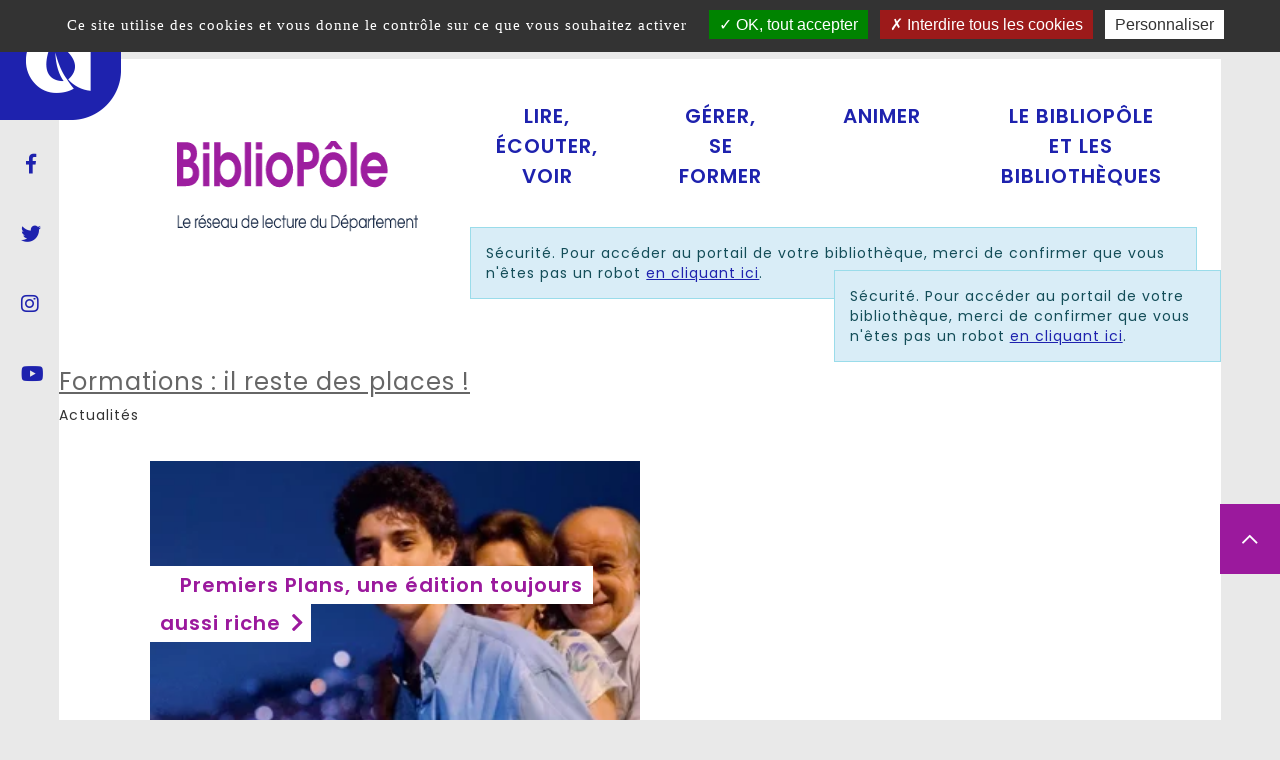

--- FILE ---
content_type: text/html; charset=utf-8
request_url: https://www.bibliopole.maine-et-loire.fr/
body_size: 13639
content:
<!DOCTYPE html>
<html xmlns="http://www.w3.org/1999/xhtml" xml:lang="fr" lang="fr" dir="ltr">	
	<head>
	<base href="https://www.bibliopole.maine-et-loire.fr/" />
	<meta http-equiv="content-type" content="text/html; charset=utf-8" />
	<meta name="viewport" content="width=device-width, initial-scale=1" />
	<meta name="description" content="Le catalogue en ligne de votre bibliothèque." />
	<title>Accueil - bdp49</title>
	<link href="/?format=feed&amp;type=rss" rel="alternate" type="application/rss+xml" title="RSS 2.0" />
	<link href="/?format=feed&amp;type=atom" rel="alternate" type="application/atom+xml" title="Atom 1.0" />
	<link href="/templates/c3rb_rgaa/favicon.ico" rel="shortcut icon" type="image/vnd.microsoft.icon" />
	<link href="/components/com_jcomments/tpl/default/style.css?v=3002" rel="stylesheet" type="text/css" />
	<link href="/media/plg_system_jcepro/site/css/content.min.css?86aa0286b6232c4a5b58f892ce080277" rel="stylesheet" type="text/css" />
	<link href="/media/com_opac/css/com_opac.min.css?2f69b8afa18ab8cc748c334a08735ccd" rel="stylesheet" type="text/css" />
	<link href="/templates/c3rb_rgaa/css/template.min.css" rel="stylesheet" type="text/css" />
	<link href="/components/com_c3rbevenement/asset/module/slideshow/css/main.css?2f69b8afa18ab8cc748c334a08735ccd" rel="stylesheet" type="text/css" />
	<link href="/media/mod_c3rbevenement_slideshow/css/mod_c3rbevenement_slideshow.css" rel="stylesheet" type="text/css" />
	<link href="/media/mod_c3rbevenement_slideshow/css/slick.css" rel="stylesheet" type="text/css" />
	<link href="/components/com_c3rbevenement/asset/vendors/slick-carousel/slick.css?2f69b8afa18ab8cc748c334a08735ccd" rel="stylesheet" type="text/css" />
	<script type="application/json" class="joomla-script-options new">{"csrf.token":"58dfbc85ea9bf1b7b3be10739b34da60","system.paths":{"root":"","base":""},"joomla.jtext":{"MOD_C3RBEVENEMENT_GOTOSLIDE_LABEL":"Passer \u00e0 la diapositive :"}}</script>
	<script src="/media/jui/js/jquery.min.js?2f69b8afa18ab8cc748c334a08735ccd" type="text/javascript"></script>
	<script src="/media/jui/js/jquery-noconflict.js?2f69b8afa18ab8cc748c334a08735ccd" type="text/javascript"></script>
	<script src="/media/jui/js/jquery-migrate.min.js?2f69b8afa18ab8cc748c334a08735ccd" type="text/javascript"></script>
	<script src="/media/system/js/caption.js?2f69b8afa18ab8cc748c334a08735ccd" type="text/javascript"></script>
	<script src="/media/com_opac/js/jquery1111/inview.min.js?2f69b8afa18ab8cc748c334a08735ccd" defer="defer" type="text/javascript"></script>
	<script src="/media/com_opac/js/jquery1111/systemopac.min.js?2f69b8afa18ab8cc748c334a08735ccd" defer="defer" type="text/javascript"></script>
	<script src="/templates/c3rb_rgaa/js/target.min.js" type="text/javascript"></script>
	<script src="/media/mod_c3rbevenement_slideshow/js/slick.min.js" type="text/javascript" defer="defer"></script>
	<script src="/media/mod_c3rbevenement_slideshow/js/mod_c3rbevenement_slideshow.min.js" type="text/javascript" defer="defer"></script>
	<script src="/media/system/js/core.js?2f69b8afa18ab8cc748c334a08735ccd" type="text/javascript"></script>
	<script src="/components/com_c3rbevenement/asset/vendors/slick-carousel/slick.min.js?2f69b8afa18ab8cc748c334a08735ccd" defer="defer" type="text/javascript"></script>
	<script src="/components/com_c3rbevenement/asset/module/slideshow/js/slick-c3rb.js?2f69b8afa18ab8cc748c334a08735ccd" defer="defer" type="text/javascript"></script>
	<script src="/media/plg_system_c3rbcookiesblocker/js/tarteaucitron.min.js?2f69b8afa18ab8cc748c334a08735ccd" type="text/javascript"></script>
	<script type="text/javascript">
jQuery(window).on('load',  function() {
				new JCaption('img.caption');
			});var uri_root = '/';var msgDisplayTime=5;jQuery(document).ready(function(){
 var Tooltip = jQuery.fn.tooltip.Constructor;
Tooltip.prototype.fixTitle = function (){
var $e = this.$element
if ($e.attr('title') || typeof $e.attr('data-original-title') != 'string') {
$e.attr('data-original-title', $e.attr('title') || '').attr('title', '');
$e.removeAttr('title');
}
}
	jQuery('.hasTooltip').tooltip({"html": true,"container": "body"});
});;
jQuery(document).ready(function($) {
    $('#c3rb-carousel-142').slickC3rb({params:{autoplay:false,infinite:false,speed:300,slideToShow:4,slideToScroll:4,dots:false,playpause:false,autoplaySpeed:3000,draggable:true,customPaging:function(slider, i) {return $('<button type=\"button\" role=\"tab\" tabindex=\"0\" aria-selected=\"true\" aria-controls=\"panelX\" data-toggle=\"tooltip\" data-placement=\"top\" title=\"\"></button>').text('diapositive '+(i + 1)+' sur X').attr('title', Joomla.JText._('MOD_C3RBEVENEMENT_GOTOSLIDE_LABEL') + ' ' + slider.$list.find('div > div.slick-slide').eq(i).find('span.title').text());}},elements:{arrows:{prev:"#c3rb-slideshow-142 .c3rbevenement-slideshow-arrows .slick-prev",next:"#c3rb-slideshow-142 .c3rbevenement-slideshow-arrows .slick-next"},pagination:"#c3rb-slideshow-142 .c3rbevenement-slideshow-pagination",buttons:{playpause:"#c3rb-slideshow-142 #c3rbe-playpause-142",play:"#c3rb-slideshow-142 .c3rbe-play",pause:"#c3rb-slideshow-142 .c3rbe-pause"},log:{current:"#c3rb-slideshow-142 .c3rbevenement-slideshow-slide-number",total:"#c3rb-slideshow-142 .c3rbevenement-slideshow-slide-total"}}});
});;

	</script>
	<script type="application/ld+json">
{"@context":"http://schema.org","@type":"WebSite","url": "https://www.bibliopole.maine-et-loire.fr/","potentialAction":{"@type":"SearchAction","target": "https://www.bibliopole.maine-et-loire.fr/recherche-rapide/rapide/{search_term_string}/0/0","query-input": "required name=search_term_string"}}
	</script>
<!-- Balise meta et autre de la config du site joomla -->

<link rel="apple-touch-icon" sizes="57x57" href="/templates/c3rb_rgaa/images/template/favicon/apple-touch-icon-57x57.png">
<link rel="apple-touch-icon" sizes="60x60" href="/templates/c3rb_rgaa/images/template/favicon/apple-touch-icon-60x60.png">
<link rel="apple-touch-icon" sizes="72x72" href="/templates/c3rb_rgaa/images/template/favicon/apple-touch-icon-72x72.png">
<link rel="apple-touch-icon" sizes="76x76" href="/templates/c3rb_rgaa/images/template/favicon/apple-touch-icon-76x76.png">
<link rel="apple-touch-icon" sizes="114x114" href="/templates/c3rb_rgaa/images/template/favicon/apple-touch-icon-114x114.png">
<link rel="apple-touch-icon" sizes="120x120" href="/templates/c3rb_rgaa/images/template/favicon/apple-touch-icon-120x120.png">
<link rel="apple-touch-icon" sizes="144x144" href="/templates/c3rb_rgaa/images/template/favicon/apple-touch-icon-144x144.png">
<link rel="apple-touch-icon" sizes="152x152" href="/templates/c3rb_rgaa/images/template/favicon/apple-touch-icon-152x152.png">
<link rel="apple-touch-icon" sizes="180x180" href="/templates/c3rb_rgaa/images/template/favicon/apple-touch-icon-180x180.png">
<link rel="icon" type="image/png" href="/templates/c3rb_rgaa/images/template/favicon/favicon-32x32.png" sizes="32x32">
<link rel="icon" type="image/png" href="/templates/c3rb_rgaa/images/template/favicon/favicon-194x194.png" sizes="194x194">
<link rel="icon" type="image/png" href="/templates/c3rb_rgaa/images/template/favicon/favicon-96x96.png" sizes="96x96">
<link rel="icon" type="image/png" href="/templates/c3rb_rgaa/images/template/favicon/android-chrome-192x192.png" sizes="192x192">
<link rel="icon" type="image/png" href="/templates/c3rb_rgaa/images/template/favicon/favicon-16x16.png" sizes="16x16">
<link rel="manifest" href="/templates/c3rb_rgaa/images/template/favicon/manifest.json">
<link rel="mask-icon" href="/templates/c3rb_rgaa/images/template/favicon/safari-pinned-tab.svg">
<link rel="shortcut icon" href="/templates/c3rb_rgaa/images/template/favicon/favicon.ico">
<meta name="msapplication-TileColor" content="#da532c">
<meta name="msapplication-TileImage" content="/templates/c3rb_rgaa/images/template/favicon/mstile-144x144.png">
<meta name="msapplication-config" content="/templates/c3rb_rgaa/images/template/favicon/browserconfig.xml">
<meta name="theme-color" content="#ffffff">
<link href="https://fonts.googleapis.com/css?family=Poppins:400,500,600,700|Roboto+Slab:400,700&display=swap" rel="stylesheet"> 

<!--[if ie]>
<meta content='IE=8' http-equiv='X-UA-Compatible'/>
<![endif]-->	


<script>
  (function(i,s,o,g,r,a,m){i['GoogleAnalyticsObject']=r;i[r]=i[r]||function(){
  (i[r].q=i[r].q||[]).push(arguments)},i[r].l=1*new Date();a=s.createElement(o),
  m=s.getElementsByTagName(o)[0];a.async=1;a.src=g;m.parentNode.insertBefore(a,m)
  })(window,document,'script','//www.google-analytics.com/analytics.js','ga');

  ga('create', 'UA-XXXXX-X', 'auto');
  ga('send', 'pageview');

</script>
<!-- Universal Google Analytics Plugin by PB Web Development -->


</head>

			<!-- Condition avec variable -->
	<!-- Modele01  -->
					<!-- Defaut customisable-->
				<body  class=" accueil" >
			
			<div class="container-fluid tmpmodhn packc3rb firstcontainer  accueil">
				<!-- lien evitement -->
	<nav role="navigation" aria-label="Accès direct">
	<ul class="list	list-unstyled nopadding nomarge">
		<li>
		<a id="evitlnk_menu" class="sr-only sr-only-focusable evit-lnk" href="#Mod1">Accéder au menu principal</a>
	</li>
			<li>
		<a id="evitlnk_ct" class="sr-only sr-only-focusable evit-lnk" href="#content-lnk">Accéder au contenu</a>
	</li>
			<li>
		<a id="evitlnk_search" class="sr-only sr-only-focusable evit-lnk" href="#Mod141">Accéder à la recherche</a>
	</li>
		
		<li>
			<a id="evitlnk_login" class="sr-only sr-only-focusable evit-lnk" href="#Mod144">Accéder à la connexion</a>
		

	</li>
		

	</ul>
	</nav>
<!-- Fin lien evitement -->
<div class="row">
	<div class="tmpl-header">
		<header role="banner">
							<div class="sr-only">
						<!-- Le H1 est branché sur le titre de la page, il est possible d'avoir ou non le titre du site + le titre de la page dans l'administration : ->Systeme -> configuration -> Nom du site dans les titres   -->
				<h1>
									Accueil - bdp49								</h1>
				</div><!-- fin col-xs-12 col-sm-12 col-md-12 col-lg-12 /OU/ sr-only -->
			<!-- position 1 -->
							<div class="col-xs-12 col-sm-12 col-md-12 col-lg-12">
					<div class="row">
						<div class="pos-1">
										<div class="col-xs-12 col-sm-2 col-md-2 col-lg-2 ">
		
	<div id="Mod138" class="moduletable  logo-anjou">

						<aside role="note">
		
		
		
		
					<h2 class='sr-only'>				<span id="label138">Logo Anjou</span>
					</h2>		
	
						<div class="modcontent">
				

<div class="custom logo-anjou"  >
	<p><a href="/index.php" target="_self" id="top"><img src="/images/imagesmedia/logo-anjou-v2.png" alt="logo anjou" style="margin-top: 4px; margin-right: 5px; margin-bottom: 5px; float: left;" /><span class="sr-only">Logo anjou</span></a></p>
<!--<p><a href="/index.php" target="_self" id="top"><img src="/images/imagesmedia/logo-anjou.png" alt="logo anjou" style="margin-top: 5px; margin-right: 5px; margin-bottom: 5px; float: left;" /><span class="sr-only">Logo anjou</span></a></p>--></div>
				<div class="clearfix"></div>
			</div>

						</aside>
		
		
		
			</div>
					</div>
					<div class="col-xs-12 col-sm-3 col-md-3 col-lg-3 ">
		
	<div id="Mod139" class="moduletable  nossitesweb">

						<aside role="note">
		
		
		
		
					<h2 class='sr-only'>				<span id="label139">Nos sites et services</span>
					</h2>		
	
						<div class="modcontent">
				

<div class="custom nossitesweb"  >
	<p><button type="button" class="" data-toggle="modal" data-target="#nossiteweb"> <i class="far fa-globe"></i>Nos sites et services </button></p>
<!-- Modal -->
<div id="nossiteweb" class="modal fade" tabindex="-1" role="dialog" aria-labelledby="nossitewebLabel" aria-hidden="true">
<div class="modal-dialog" role="document">
<div class="modal-content">
<div class="modal-header">
<h3 id="nossitewebLabel" class="modal-title">Nos sites et services</h3>
<div><a href="//maine-et-loire.fr" target="_blank" rel="noreferrer" title="Site du Département de Maine-et-Loire (49)">maine-et-loire.fr</a></div>
<button type="button" class="close" data-dismiss="modal" aria-label="Close"> <span aria-hidden="true">×</span> </button></div>
<div class="modal-body">
<ul class="wrap-nav">
<li>Attractivité
<ul>
<li>&nbsp;<a href="https://www.anjou-tourisme.com/fr">Anjou tourisme</a></li>
<li><a href="https://www.bienvenue-anjou.fr/">Bienvenue Anjou</a></li>
<li><a href="https://www.marque-anjou.fr/">Marque Anjou</a></li>
<li><a href="https://www.produitenanjou.fr/">Produit en Anjou</a></li>
<li><a href="https://traildelanjou.fr/">Trail de l’Anjou</a></li>
</ul>
</li>
<li>Culture
<ul>
<li><a href="https://www.archives49.fr" target="_blank" rel="noopener noreferrer" title="Site Internet Archives départementales - Nouvelle fenêtre">Archives départementales</a></li>
<li><a href="https://www.collegiale-saint-martin.fr/" target="_blank" rel="noopener noreferrer" title="Site Internet Collégiale Saint-Martin - Nouvelle fenêtre">Collégiale Saint-Martin</a></li>
<li><a href="https://bibliopole.maine-et-loire.fr/" target="_blank" rel="noopener noreferrer" title="Site Internet Bibliopôle - Nouvelle fenêtre">Bibliopôle</a></li>
<li><a href="https://chateau-plessis-mace.fr/">Château du Plessis-Macé</a></li>
<li><a href="https://www.chateau-montsoreau.com/">Château de Montsoreau</a></li>
</ul>
</li>
<li>Déplacements
<ul>
<li><a href="https://www.inforoutes49.fr/" target="_blank" rel="noopener noreferrer" title="Site Internet Inforoutes49 - Nouvelle fenêtre">Inforoutes49</a></li>
</ul>
</li>
<li>Emploi
<ul>
<li><a href="https://jobanjou.maine-et-loire.fr" target="_blank" rel="noopener noreferrer" title="Site Internet Jobanjou - Nouvelle fenêtre">Jobanjou</a></li>
</ul>
</li>
<li>Enfance famille
<ul>
<li><a href="https://www.assistantsmaternels49.fr/" target="_blank" rel="noopener noreferrer" title="Site Internet Assistants maternels - Nouvelle fenêtre">Assistants maternels</a></li>
</ul>
</li>
<li>Environnement
<ul>
<li><a href="https://nature.maine-et-loire.fr/">Espaces naturels sensibles</a></li>
<li><a href="https://www.inovalys.fr/">Inovalys</a></li>
<li><a href="https://www.isle-briand.fr/">Parc départemental de l’Isle-Briand</a></li>
<li><a href="https://eau.maine-et-loire.fr/">Observatoire de l'eau</a></li>
</ul>
</li>
<li>Handicap et personnes âgées
<ul>
<li><a href="https://www.aidants49.fr/">Aidants 49</a></li>
<li><a href="https://www.mda.maine-et-loire.fr/" target="_blank" rel="noopener noreferrer" title="Site Internet Maison de l'autonomie - Nouvelle fenêtre">Maison de l'autonomie</a></li>
</ul>
</li>
<li>Logement
<ul>
<li><a href="https://www.adil49.org/">ADIL 49</a></li>
<li><a href="https://www.caue49.com/">CAUE</a></li>
<li><a href="https://www.meldomys.fr/">Meldomys</a></li>
</ul>
</li>
<li>Marchés publics
<ul>
<li><a href="https://www.anjoumarchespublics.fr/" target="_blank" rel="noopener noreferrer" title="Site Internet Anjou marchés publics - Nouvelle fenêtre">Anjou marchés publics</a></li>
</ul>
</li>
<li>Territoire
<ul>
<li><a href="https://www.anjouloireterritoire.fr/">Alter</a></li>
<li><a href="https://www.anjou-numerique.fr/">Anjou numérique</a></li>
<li><a href="https://www.eau-anjou.fr/" target="_blank" rel="noopener noreferrer" title="Site Internet Observatoire de l'eau - Nouvelle fenêtre">Observatoire de l'eau</a></li>
<li><a href="https://data.maine-et-loire.fr/">Open Data</a></li>
<li><a href="https://www.sdis49.fr/">SDIS 49</a></li>
</ul>
</li>
</ul>
</div>
</div>
</div>
</div></div>
				<div class="clearfix"></div>
			</div>

						</aside>
		
		
		
			</div>
					</div>
					<div class="col-xs-12 col-sm-4 col-md-4 col-lg-4 ">
		
	<div id="Mod404" class="moduletable  btn-accessibilite">

						<aside role="note">
		
		
		
		
					<h2 class='sr-only'>				<span id="label404">Accessibilité</span>
					</h2>		
	
						<div class="modcontent">
				

<div class="custom btn-accessibilite"  >
	<p><a href="/accessibilite?itemId=156" target="_self"><i class="fas fa-universal-access"></i></a></p>
<!-- <p><a href="/accessibilite?itemId=156" target="_self"><i class="fas fa-wheelchair"></i></a></p> --></div>
				<div class="clearfix"></div>
			</div>

						</aside>
		
		
		
			</div>
					</div>
					<div class="col-xs-12 col-sm-1 col-md-1 col-lg-1 ">
		
	<div id="Mod403" class="moduletable  reseaux-sociaux visible-lg-block">

				
				
		
		
					<h2 class='sr-only'>				<span id="label403">Réseaux sociaux</span>
					</h2>		
	
						<div class="modcontent">
				<div class="navbar navbar-default noburger" id="menu-lnk403">
	<div class="row-fluid ">
		<!-- Collect the nav links, forms, and other content for toggling -->
		<div class="menuhoryzontal" id="collapse403">
			<ul class="nav navbar-nav menu" role="menubar">
				<li class="item-1501" role="menuitem"><a  href="https://www.facebook.com/Departement49/" target="_blank" title=" Page Facebook du Département de Maine-et-Loire (nouvelle fenêtre)">Facebook<div class="bloc-note"></div></a></li><li class="item-1502" role="menuitem"><a  href="https://twitter.com/maine_et_loire" target="_blank" title=" Compte Twitter du Département de Maine-et-Loire (nouvelle fenêtre)">Twitter<div class="bloc-note"></div></a></li><li class="item-1504" role="menuitem"><a  href="https://www.instagram.com/maine_et_loire/" target="_blank" title=" Compte Instagram du Département de Maine-et-Loire (nouvelle fenêtre)">Instagram<div class="bloc-note"></div></a></li><li class="item-1503" role="menuitem"><a  href="https://www.youtube.com/channel/UCbwP1_VTPU2N6ztytUV76qg" target="_blank" title=" Chaîne Youtube du Département de Maine-et-Loire (nouvelle fenêtre)">Youtube<div class="bloc-note"></div></a></li></ul>
</div>
</div>
<div class="clearfix"></div>
</div>				<div class="clearfix"></div>
			</div>

				
				
		
			</div>
					</div>
		
						</div>
					</div>
				</div>
						<!-- fin position 1 -->
			<!-- position 2 -->
							<div class="col-xs-12 col-sm-12 col-md-12 col-lg-12">
					<div class="row">
						<div class="pos-2">
										<div class="col-xs-12 col-sm-4 col-md-4 col-lg-4 ">
		
	<div id="Mod140" class="moduletable  logo-bibliopole">

						<aside role="note">
		
		
		
		
					<h2 class='sr-only'>				<span id="label140">Logo BiblioPôle</span>
					</h2>		
	
						<div class="modcontent">
				

<div class="custom logo-bibliopole"  >
	<p><a href="/index.php" target="_self"> <img src="/images/imagesmedia/logo-bibliopole-v2.png" alt="logo bibliopole" width="320" height="129" style="margin-top: 5px; margin-right: 5px; margin-bottom: 5px; float: left;" /> <span class="sr-only">Bibliopôle, le réseau de lecture du Maine-et-Loire</span> </a></p>
<!--<p><a href="/index.php" target="_self"> <img src="/images/imagesmedia/logo-bibliopole.png" alt="logo bibliopole" style="margin-top: 5px; margin-right: 5px; margin-bottom: 5px; float: left;" /> <span class="sr-only">Bibliopôle, le réseau de lecture du Maine-et-Loire</span> </a></p>--></div>
				<div class="clearfix"></div>
			</div>

						</aside>
		
		
		
			</div>
					</div>
					<div class="col-xs-12 col-sm-8 col-md-8 col-lg-8 ">
		
	<div id="Mod1" class="moduletable _menu">

				
				
		
		
					<h2 class='sr-only'>				<span id="label1">Menu principal</span>
					</h2>		
	
						<div class="modcontent">
				<div class="navbar navbar-default " id="menu-lnk1">
  <div class="row-fluid ">
    
    <div class="navbar-header">
      <button type="button" class="navbar-toggle collapsed" data-toggle="collapse" data-target="#collapse1">
        <span class="sr-only">Ouvrir la navigation</span>
        <span class="icon-bar"></span>
        <span class="icon-bar"></span>
        <span class="icon-bar"></span>
      </button>
    </div>

    <!-- Collect the nav links, forms, and other content for toggling -->
    <div class="collapse navbar-collapse menuhoryzontal" id="collapse1">
	<nav aria-label="Menu principal" role="navigation">
	<ul class="nav navbar-nav menu">
		<li class="item-1287 deeper parent">	


<a class="dropdown-toggle" data-toggle="dropdown" href="#" role="button" aria-haspopup="true" aria-expanded="false">
	<span class="separator " >
		Lire, écouter, voir	</span>
</a>
<ul class="nav-child dropdown-menu multi-level" role="menu"><li class="item-1292"><a  href="/lire-ecouter-voir/emprunter-des-documents" >Emprunter des documents</a></li><li class="item-3695"><a  href="/lire-ecouter-voir/lire-autrement" >Lire Autrement</a></li><li class="item-1293"><a  href="/lire-ecouter-voir/ressources-numeriques" >Ressources numériques</a></li><li class="item-1300"><a  href="/lire-ecouter-voir/les-selections-du-bibliopole" >Les sélections du BiblioPôle </a></li></ul></li><li class="item-1288 deeper parent">	


<a class="dropdown-toggle" data-toggle="dropdown" href="#" role="button" aria-haspopup="true" aria-expanded="false">
	<span class="separator " >
		Gérer, se former	</span>
</a>
<ul class="nav-child dropdown-menu multi-level" role="menu"><li class="item-1630"><a  href="/gerer-se-former/liste-des-formations" >Formation</a></li><li class="item-1309"><a  href="/gerer-se-former/veille-metier" >Veille métier</a></li><li class="item-1381"><a  href="/gerer-se-former/calendrier-des-dessertes" >Calendrier des dessertes</a></li><li class="item-1379"><a  href="/gerer-se-former/ingenierie-et-conseils" >Ingénierie et conseils </a></li><li class="item-1308"><a  href="/gerer-se-former/tutoriel-mooc-s" >Tutoriel, MOOC's</a></li></ul></li><li class="item-1386 deeper parent">	


<a class="dropdown-toggle" data-toggle="dropdown" href="#" role="button" aria-haspopup="true" aria-expanded="false">
	<span class="separator " >
		Animer	</span>
</a>
<ul class="nav-child dropdown-menu multi-level" role="menu"><li class="item-1317"><a  href="/sommaire-animer/l-action-culturelle" >L'action culturelle</a></li><li class="item-1889"><a  href="/sommaire-animer/les-outils-d-animation" >Les outils d'animation</a></li><li class="item-3127"><a  href="/sommaire-animer/jeune-pousse" >Jeune pousse</a></li></ul></li><li class="item-1290 deeper parent">	


<a class="dropdown-toggle" data-toggle="dropdown" href="#" role="button" aria-haspopup="true" aria-expanded="false">
	<span class="separator " >
		Le BiblioPôle et les bibliothèques	</span>
</a>
<ul class="nav-child dropdown-menu multi-level" role="menu"><li class="item-1679"><a  href="/le-bibliopole-et-les-bibliotheques/les-bibliotheques" >Les bibliothèques</a></li><li class="item-1319"><a  href="/le-bibliopole-et-les-bibliotheques/nos-missions" >Nos missions</a></li><li class="item-2598"><a  href="/le-bibliopole-et-les-bibliotheques/nos-partenaires" >Nos partenaires</a></li><li class="item-1369"><a  href="/le-bibliopole-et-les-bibliotheques/l-equipe-contact" >Nous contacter</a></li><li class="item-2082"><a  href="/le-bibliopole-et-les-bibliotheques/appels-a-projets" >Appels à projets</a></li><li class="item-1370"><a  href="/le-bibliopole-et-les-bibliotheques/bourse-a-l-emploi" >Bourse à l'emploi</a></li></ul></li>	</ul>
	</nav>
		</div>
	</div>
	<div class="clearfix"></div>
</div>				<div class="clearfix"></div>
			</div>

				
				
		
			</div>
					</div>
					<div class="col-xs-12 col-sm-8 col-md-8 col-lg-8 ">
		
	<div id="Mod141" class="moduletable ">

						<aside role="complementary">
		
		
		
		
					<h2 class='sr-only'>				<span id="label141">Recherche</span>
					</h2>		
	
						<div class="modcontent">
				<div class="alert alert-info">Sécurité. Pour accéder au portail de votre bibliothèque, merci de confirmer que vous n'êtes pas un robot <a href="javascript:void(0)" class="hasTooltip" title="Afficher la fonctionnalité de recherche" data-robot="unlock" data-token="58dfbc85ea9bf1b7b3be10739b34da60">en cliquant ici</a>.</div>				<div class="clearfix"></div>
			</div>

						</aside>
		
		
		
			</div>
					</div>
		
						</div>
					</div>
				</div>
						<!-- fin position 2 -->
			<!-- position 3 -->
							<div class="col-xs-12 col-sm-12 col-md-12 col-lg-12">
					<div class="row">
						<div class="pos-3">
										<div class="col-xs-12 col-sm-12 col-md-12 col-lg-12 ">
		
	<div id="Mod142" class="moduletable  diaporama ">

						<aside role="complementary">
		
		
		
		
					<h2 class='sr-only'>				<span id="label142">Diaporama</span>
					</h2>		
	
						<div class="modcontent">
				<div class="c3rbevenement_slideshow-module-wrap diaporama ">
    <div id="c3rb-slideshow-142" class="c3rbevenement_slideshow-module-wrap-inner"
         data-autoplay="">
					
<h3 id="c3rbevenement-slideshow-log" class="sr-only">
	Diaporama - Diapositive	<span class="c3rbevenement-slideshow-slide-number">-</span>
	sur	<span class="c3rbevenement-slideshow-slide-total">-</span>
</h3>

            <div id="c3rb-carousel-142" class="slider slick-slider" role="region" aria-label="...">
				
                    <div class="slide slide-article "
                         data-title="Formations : il reste des places !"
                         	                    >
						

	    <a href="/actualites/actualites/2271-formation-il-reste-des-places" class="">
    
		<span class="title hide">Formations : il reste des places !</span>

            
            
			
		    <img src="/cache/c3rbevenement/thumbs/cache/e56327aa5c34347e6e0361549ebe69a0.jpg" alt="">
            
	        
        </a>
    

						                            <div class="informations">
								                                    <h3 class="title">
										<a
                                                href="/actualites/actualites/2271-formation-il-reste-des-places">		                                    Formations : il reste des places !											</a>                                    </h3>
								
                                                                    <div class="categorie">
                                        Actualités                                    </div>
                                
								
	                            
								
	                            
	                            
	                            
								
								
	                            
                            </div>
						                    </div>
				            </div>
					    </div>
	</div>
				<div class="clearfix"></div>
			</div>

						</aside>
		
		
		
			</div>
					</div>
					<div class="col-xs-12 col-sm-4 col-md-4 col-lg-4 ">
		
	<div id="Mod144" class="moduletable  identification">

						<aside role="complementary">
		
		
		
		
					<h2 class='sr-only'>				<span id="label144">Identification</span>
					</h2>		
	
						<div class="modcontent">
				<div class="alert alert-info">Sécurité. Pour accéder au portail de votre bibliothèque, merci de confirmer que vous n'êtes pas un robot <a href="javascript:void(0)" class="hasTooltip" title="Afficher la fonctionnalité de connexion" data-robot="unlock" data-token="58dfbc85ea9bf1b7b3be10739b34da60">en cliquant ici</a>.</div>				<div class="clearfix"></div>
			</div>

						</aside>
		
		
		
			</div>
					</div>
		
						</div>
					</div>
				</div>
						<!-- fin position 3 -->
			<div class="clearfix"></div>
		</header>
	</div>
</div><!-- Fin row -->

<div class="row"><!-- Start row -->
	<div class="tmpl-top">	
			<!-- position-4 -->
							<div class="col-xs-12 col-sm-12 col-md-12 col-lg-12">
					<div class="row">
						<div class="pos-4">
										<div class="col-xs-12 col-sm-12 col-md-12 col-lg-12 ">
		
	<div id="Mod145" class="moduletable  carrouselactus">

						<aside role="complementary">
		
		
		
		
					<h2 class='sr-only'>				<span id="label145">Actualités</span>
					</h2>		
	
						<div class="modcontent">
				
<div id="c3rbevenement_slideshow_145" class="c3rbevenement-carrousel  carrouselactus">

		<div class="loader text-center">
		<span class="fa fa-spinner fa-2x fa-spin"></span>
	</div>

    <div class="c3rbevenement-slideshow-inner" data-params="[base64]">
				<div>
			<div class="item-carousel-even">
				<div class="vignette-carousel-even">
					<div class="vignette-img-carousel-even">
						<a href="/actualites/actualites/2280-premiers-plans-une-edition-riche">						<img src="/images/Actualites/Actus/premiers_plans26_une.jpg" class="hasTooltip" alt="" />
						<span class="sr-only">Premiers Plans, une édition toujours aussi riche</span></a>					</div>
				</div>
				
                
				<div class="titre-item-carousel">
					<h3><a href="/actualites/actualites/2280-premiers-plans-une-edition-riche">Premiers Plans, une édition toujours aussi riche</a></h3>
				</div>
																			</div>
		</div>
				<div>
			<div class="item-carousel-even">
				<div class="vignette-carousel-even">
					<div class="vignette-img-carousel-even">
						<a href="/actualites/actualites/2276-exposition-mes-parents-les-ecrans-et-moi">						<img src="/images/Parents_ecrans_moi_une.png" class="hasTooltip" alt="" />
						<span class="sr-only">Exposition : Mes parents, les écrans et moi</span></a>					</div>
				</div>
				
                
				<div class="titre-item-carousel">
					<h3><a href="/actualites/actualites/2276-exposition-mes-parents-les-ecrans-et-moi">Exposition : Mes parents, les écrans et moi</a></h3>
				</div>
																			</div>
		</div>
				<div>
			<div class="item-carousel-even">
				<div class="vignette-carousel-even">
					<div class="vignette-img-carousel-even">
						<a href="/actualites/actualites/2277-le-bibliopole-se-dote-d-un-schema">						<img src="/images/Actualites/Actus/Schema_bibliopole_une.jpg" class="hasTooltip" alt="" />
						<span class="sr-only">Le BiblioPôle se dote d’un schéma de développement de la lecture publique</span></a>					</div>
				</div>
				
                
				<div class="titre-item-carousel">
					<h3><a href="/actualites/actualites/2277-le-bibliopole-se-dote-d-un-schema">Le BiblioPôle se dote d’un schéma de...</a></h3>
				</div>
																			</div>
		</div>
				<div>
			<div class="item-carousel-even">
				<div class="vignette-carousel-even">
					<div class="vignette-img-carousel-even">
						<a href="/actualites/actualites/2271-formation-il-reste-des-places">						<img src="/images/Catalogue_formation24_une.jpg" class="hasTooltip" alt="" />
						<span class="sr-only">Formations : il reste des places !</span></a>					</div>
				</div>
				
                
				<div class="titre-item-carousel">
					<h3><a href="/actualites/actualites/2271-formation-il-reste-des-places">Formations : il reste des places !</a></h3>
				</div>
																			</div>
		</div>
			</div>
			<div class="lien-voirtout">
        <p>
            <a class="hasTooltip " aria-hidden="false" role="button" href="/actualites/actualites" data-original-title="Toutes les actualités">
                Toutes les actualités            </a>
        </p>
	</div>
	</div>
				<div class="clearfix"></div>
			</div>

						</aside>
		
		
		
			</div>
					</div>
					<div class="col-xs-12 col-sm-12 col-md-12 col-lg-12 ">
		
	<div id="Mod146" class="moduletable  acces-direct">

						<aside role="note">
		
		
		
							<h2>					<span id="label146">Accès direct</span>
						</h2>			
						<div class="modcontent">
				

<div class="custom acces-direct"  >
	<p>Vous accompagner dans vos recherches et faciliter vos démarches avec le BiblioPôle.</p></div>
				<div class="clearfix"></div>
			</div>

						</aside>
		
		
		
			</div>
					</div>
					<div class="col-xs-12 col-sm-12 col-md-12 col-lg-12 ">
		
	<div id="Mod147" class="moduletable  menu-acces-direct">

				
				
		
		
					<h2 class='sr-only'>				<span id="label147">Accès directs</span>
					</h2>		
	
						<div class="modcontent">
				<div class="navbar navbar-default noburger" id="menu-lnk147">
	<div class="row-fluid ">
		<!-- Collect the nav links, forms, and other content for toggling -->
		<div class="menuhoryzontal" id="collapse147">
			<ul class="nav navbar-nav menu" role="menubar">
				<li class="item-1374" role="menuitem"><a  href="/catalogue-du-bibliopole" ><img class="margeright" alt="" class="margeright" aria-hidden="true" src="/images/Bibliotheques/noun_catalog_3159945.png" /><span class="image-title">Catalogue du BiblioPôle</span> <div class="bloc-note">Trouver facilement documents imprimés, audiovisuels, outils d’animation ou livres numériques.</div>
</a></li><li class="item-1375" role="menuitem"><a  href="/gerer-se-former/liste-des-formations" ><img class="margeright" alt="" aria-hidden="true" src="/images/Bibliotheques/noun_teaching_1585852.png"  /><span class="image-title">Offre de formation</span> <!-- ici la note -->
<div class="bloc-note">Formations gratuites et ouvertes en priorité aux bibliothécaires bénévoles ou professionnels du réseau.</div>

</a>
</li><li class="item-1376" role="menuitem"><a  href="https://www.facebook.com/groups/2066467780340924" target="_blank" ><img class="margeright" alt="" aria-hidden="true" src="/images/Bibliotheques/picto-groupe-facebook.png"  /><span class="image-title">Groupe facebook</span> <div class="bloc-note">Espace d'échanges ouvert aux bibliothécaires professionnels et bénévoles de Maine-et-Loire ainsi qu’aux partenaires du BiblioPôle.</div></a></li><li class="item-1377" role="menuitem"><a  href="/le-bibliopole-et-les-bibliotheques/l-equipe-contact" ><img class="margeright" alt="" aria-hidden="true" src="/images/Bibliotheques/noun_talk_884675.png"  /><span class="image-title">Horaires / contact</span> <!-- ici la note -->
<div class="bloc-note">Contacter un membre de l’équipe ou venir sur place.</div>

</a>
</li></ul>
</div>
</div>
<div class="clearfix"></div>
</div>				<div class="clearfix"></div>
			</div>

				
				
		
			</div>
					</div>
		
						</div>
					</div>
				</div>
						<!-- fin position-4 -->
			<!-- position-5 -->
							<div class="col-xs-12 col-sm-12 col-md-12 col-lg-12">
					<div class="row">
						<div class="pos-5">
										<div class="col-xs-12 col-sm-12 col-md-12 col-lg-12 ">
		
	<div id="Mod405" class="moduletable  acces-direct">

						<aside role="note">
		
		
		
							<h2>					<span id="label405">Coups de coeur</span>
						</h2>			
						<div class="modcontent">
				

<div class="custom acces-direct"  >
	<p>Retrouvez les coups de cœur des bibliothécaires du BiblioPôle : des pépites lues, vues, entendues ou testées rien que pour vous !</p></div>
				<div class="clearfix"></div>
			</div>

						</aside>
		
		
		
			</div>
					</div>
					<div class="col-xs-12 col-sm-12 col-md-12 col-lg-12 ">
		
	<div id="Mod410" class="moduletable  selectioncdc visible-md-block">

						<aside role="complementary">
		
		
		
		
					<h2 class='sr-only'>				<span id="label410">Coups de coeur</span>
					</h2>		
	
						<div class="modcontent">
				
<div id="c3rbevenement_slideshow_410" class="c3rbevenement-carrousel  selectioncdc visible-md-block">

		<div class="loader text-center">
		<span class="fa fa-spinner fa-2x fa-spin"></span>
	</div>

    <div class="c3rbevenement-slideshow-inner" data-params="[base64]">
				<div>
			<div class="item-carousel-even">
				<div class="vignette-carousel-even">
					<div class="vignette-img-carousel-even">
						<a href="/lire-ecouter-voir/les-selections-du-bibliopole/coups-de-coeur/2279-coup-de-coeur-collection-la-meute">						<img src="/images/Lire_ecouter/Coups_coeur/collection_permis_une.jpg" class="hasTooltip" alt="" />
						<span class="sr-only">Coup de cœur pour cette collection des éditions La Meute !</span></a>					</div>
				</div>
				
                
				<div class="titre-item-carousel">
					<h3><a href="/lire-ecouter-voir/les-selections-du-bibliopole/coups-de-coeur/2279-coup-de-coeur-collection-la-meute">Coup de cœur pour cette collection des éditions...</a></h3>
				</div>
																			</div>
		</div>
				<div>
			<div class="item-carousel-even">
				<div class="vignette-carousel-even">
					<div class="vignette-img-carousel-even">
						<a href="/lire-ecouter-voir/les-selections-du-bibliopole/coups-de-coeur/2221-pentatonique-du-coeur">						<img src="/images/Lire_ecouter/Coups_coeur/pentatonique_une.jpg" class="hasTooltip" alt="" />
						<span class="sr-only">La pentatonique du cœur : un roman touchant</span></a>					</div>
				</div>
				
                
				<div class="titre-item-carousel">
					<h3><a href="/lire-ecouter-voir/les-selections-du-bibliopole/coups-de-coeur/2221-pentatonique-du-coeur">La pentatonique du cœur : un roman touchant</a></h3>
				</div>
																			</div>
		</div>
				<div>
			<div class="item-carousel-even">
				<div class="vignette-carousel-even">
					<div class="vignette-img-carousel-even">
						<a href="/lire-ecouter-voir/les-selections-du-bibliopole/coups-de-coeur/2220-nives-ou-les-coeurs-volatils">						<img src="/images/Lire_ecouter/Coups_coeur/nive_une.jpg" class="hasTooltip" alt="" />
						<span class="sr-only">Nives ou Les coeurs volatils : un petit bijou !</span></a>					</div>
				</div>
				
                
				<div class="titre-item-carousel">
					<h3><a href="/lire-ecouter-voir/les-selections-du-bibliopole/coups-de-coeur/2220-nives-ou-les-coeurs-volatils">Nives ou Les coeurs volatils : un petit bijou !</a></h3>
				</div>
																			</div>
		</div>
				<div>
			<div class="item-carousel-even">
				<div class="vignette-carousel-even">
					<div class="vignette-img-carousel-even">
						<a href="/lire-ecouter-voir/les-selections-du-bibliopole/coups-de-coeur/2219-le-mensonge-suffit">						<img src="/images/Lire_ecouter/Coups_coeur/mensonge_suffit_une.jpg" class="hasTooltip" alt="" />
						<span class="sr-only">Le mensonge suffit : un univers futuriste glaçant</span></a>					</div>
				</div>
				
                
				<div class="titre-item-carousel">
					<h3><a href="/lire-ecouter-voir/les-selections-du-bibliopole/coups-de-coeur/2219-le-mensonge-suffit">Le mensonge suffit : un univers futuriste glaçant</a></h3>
				</div>
																			</div>
		</div>
				<div>
			<div class="item-carousel-even">
				<div class="vignette-carousel-even">
					<div class="vignette-img-carousel-even">
						<a href="/lire-ecouter-voir/les-selections-du-bibliopole/coups-de-coeur/2218-les-lumineuses">						<img src="/images/Lire_ecouter/Coups_coeur/lumineuses_une.jpg" class="hasTooltip" alt="" />
						<span class="sr-only">Les lumineuses : un coup de cœur du comité romans adulte</span></a>					</div>
				</div>
				
                
				<div class="titre-item-carousel">
					<h3><a href="/lire-ecouter-voir/les-selections-du-bibliopole/coups-de-coeur/2218-les-lumineuses">Les lumineuses : un coup de cœur du comité...</a></h3>
				</div>
																			</div>
		</div>
			</div>
			<div class="lien-voirtout">
        <p>
            <a class="hasTooltip " aria-hidden="false" role="button" href="/lire-ecouter-voir/les-selections-du-bibliopole/coups-de-coeur" data-original-title="Tous les coups de coeur">
                Tous les coups de coeur            </a>
        </p>
	</div>
	</div>
				<div class="clearfix"></div>
			</div>

						</aside>
		
		
		
			</div>
					</div>
					<div class="col-xs-12 col-sm-12 col-md-12 col-lg-12 ">
		
	<div id="Mod411" class="moduletable  selectioncdc visible-sm-block visible-xs-block">

						<aside role="complementary">
		
		
		
		
					<h2 class='sr-only'>				<span id="label411">Coups de coeur</span>
					</h2>		
	
						<div class="modcontent">
				
<div id="c3rbevenement_slideshow_411" class="c3rbevenement-carrousel  selectioncdc visible-sm-block visible-xs-block">

		<div class="loader text-center">
		<span class="fa fa-spinner fa-2x fa-spin"></span>
	</div>

    <div class="c3rbevenement-slideshow-inner" data-params="[base64]">
				<div>
			<div class="item-carousel-even">
				<div class="vignette-carousel-even">
					<div class="vignette-img-carousel-even">
						<a href="/lire-ecouter-voir/les-selections-du-bibliopole/coups-de-coeur/2279-coup-de-coeur-collection-la-meute">						<img src="/images/Lire_ecouter/Coups_coeur/collection_permis_une.jpg" class="hasTooltip" alt="" />
						<span class="sr-only">Coup de cœur pour cette collection des éditions La Meute !</span></a>					</div>
				</div>
				
                
				<div class="titre-item-carousel">
					<h3><a href="/lire-ecouter-voir/les-selections-du-bibliopole/coups-de-coeur/2279-coup-de-coeur-collection-la-meute">Coup de cœur pour cette collection des éditions...</a></h3>
				</div>
																			</div>
		</div>
				<div>
			<div class="item-carousel-even">
				<div class="vignette-carousel-even">
					<div class="vignette-img-carousel-even">
						<a href="/lire-ecouter-voir/les-selections-du-bibliopole/coups-de-coeur/2221-pentatonique-du-coeur">						<img src="/images/Lire_ecouter/Coups_coeur/pentatonique_une.jpg" class="hasTooltip" alt="" />
						<span class="sr-only">La pentatonique du cœur : un roman touchant</span></a>					</div>
				</div>
				
                
				<div class="titre-item-carousel">
					<h3><a href="/lire-ecouter-voir/les-selections-du-bibliopole/coups-de-coeur/2221-pentatonique-du-coeur">La pentatonique du cœur : un roman touchant</a></h3>
				</div>
																			</div>
		</div>
				<div>
			<div class="item-carousel-even">
				<div class="vignette-carousel-even">
					<div class="vignette-img-carousel-even">
						<a href="/lire-ecouter-voir/les-selections-du-bibliopole/coups-de-coeur/2220-nives-ou-les-coeurs-volatils">						<img src="/images/Lire_ecouter/Coups_coeur/nive_une.jpg" class="hasTooltip" alt="" />
						<span class="sr-only">Nives ou Les coeurs volatils : un petit bijou !</span></a>					</div>
				</div>
				
                
				<div class="titre-item-carousel">
					<h3><a href="/lire-ecouter-voir/les-selections-du-bibliopole/coups-de-coeur/2220-nives-ou-les-coeurs-volatils">Nives ou Les coeurs volatils : un petit bijou !</a></h3>
				</div>
																			</div>
		</div>
				<div>
			<div class="item-carousel-even">
				<div class="vignette-carousel-even">
					<div class="vignette-img-carousel-even">
						<a href="/lire-ecouter-voir/les-selections-du-bibliopole/coups-de-coeur/2219-le-mensonge-suffit">						<img src="/images/Lire_ecouter/Coups_coeur/mensonge_suffit_une.jpg" class="hasTooltip" alt="" />
						<span class="sr-only">Le mensonge suffit : un univers futuriste glaçant</span></a>					</div>
				</div>
				
                
				<div class="titre-item-carousel">
					<h3><a href="/lire-ecouter-voir/les-selections-du-bibliopole/coups-de-coeur/2219-le-mensonge-suffit">Le mensonge suffit : un univers futuriste glaçant</a></h3>
				</div>
																			</div>
		</div>
				<div>
			<div class="item-carousel-even">
				<div class="vignette-carousel-even">
					<div class="vignette-img-carousel-even">
						<a href="/lire-ecouter-voir/les-selections-du-bibliopole/coups-de-coeur/2218-les-lumineuses">						<img src="/images/Lire_ecouter/Coups_coeur/lumineuses_une.jpg" class="hasTooltip" alt="" />
						<span class="sr-only">Les lumineuses : un coup de cœur du comité romans adulte</span></a>					</div>
				</div>
				
                
				<div class="titre-item-carousel">
					<h3><a href="/lire-ecouter-voir/les-selections-du-bibliopole/coups-de-coeur/2218-les-lumineuses">Les lumineuses : un coup de cœur du comité...</a></h3>
				</div>
																			</div>
		</div>
			</div>
			<div class="lien-voirtout">
        <p>
            <a class="hasTooltip " aria-hidden="false" role="button" href="/lire-ecouter-voir/les-selections-du-bibliopole/coups-de-coeur" data-original-title="Tous les coups de coeur">
                Tous les coups de coeur            </a>
        </p>
	</div>
	</div>
				<div class="clearfix"></div>
			</div>

						</aside>
		
		
		
			</div>
					</div>
					<div class="col-xs-12 col-sm-12 col-md-12 col-lg-12 ">
		
	<div id="Mod148" class="moduletable  selectioncdc visible-lg-block">

						<aside role="complementary">
		
		
		
		
					<h2 class='sr-only'>				<span id="label148">Coups de coeur</span>
					</h2>		
	
						<div class="modcontent">
				
<div id="c3rbevenement_slideshow_148" class="c3rbevenement-carrousel  selectioncdc visible-lg-block">

		<div class="loader text-center">
		<span class="fa fa-spinner fa-2x fa-spin"></span>
	</div>

    <div class="c3rbevenement-slideshow-inner" data-params="[base64]">
				<div>
			<div class="item-carousel-even">
				<div class="vignette-carousel-even">
					<div class="vignette-img-carousel-even">
						<a href="/lire-ecouter-voir/les-selections-du-bibliopole/coups-de-coeur/2279-coup-de-coeur-collection-la-meute">						<img src="/images/Lire_ecouter/Coups_coeur/collection_permis_une.jpg" class="hasTooltip" alt="" />
						<span class="sr-only">Coup de cœur pour cette collection des éditions La Meute !</span></a>					</div>
				</div>
				
                
				<div class="titre-item-carousel">
					<h3><a href="/lire-ecouter-voir/les-selections-du-bibliopole/coups-de-coeur/2279-coup-de-coeur-collection-la-meute">Coup de cœur pour cette collection des éditions...</a></h3>
				</div>
																			</div>
		</div>
				<div>
			<div class="item-carousel-even">
				<div class="vignette-carousel-even">
					<div class="vignette-img-carousel-even">
						<a href="/lire-ecouter-voir/les-selections-du-bibliopole/coups-de-coeur/2221-pentatonique-du-coeur">						<img src="/images/Lire_ecouter/Coups_coeur/pentatonique_une.jpg" class="hasTooltip" alt="" />
						<span class="sr-only">La pentatonique du cœur : un roman touchant</span></a>					</div>
				</div>
				
                
				<div class="titre-item-carousel">
					<h3><a href="/lire-ecouter-voir/les-selections-du-bibliopole/coups-de-coeur/2221-pentatonique-du-coeur">La pentatonique du cœur : un roman touchant</a></h3>
				</div>
																			</div>
		</div>
				<div>
			<div class="item-carousel-even">
				<div class="vignette-carousel-even">
					<div class="vignette-img-carousel-even">
						<a href="/lire-ecouter-voir/les-selections-du-bibliopole/coups-de-coeur/2220-nives-ou-les-coeurs-volatils">						<img src="/images/Lire_ecouter/Coups_coeur/nive_une.jpg" class="hasTooltip" alt="" />
						<span class="sr-only">Nives ou Les coeurs volatils : un petit bijou !</span></a>					</div>
				</div>
				
                
				<div class="titre-item-carousel">
					<h3><a href="/lire-ecouter-voir/les-selections-du-bibliopole/coups-de-coeur/2220-nives-ou-les-coeurs-volatils">Nives ou Les coeurs volatils : un petit bijou !</a></h3>
				</div>
																			</div>
		</div>
				<div>
			<div class="item-carousel-even">
				<div class="vignette-carousel-even">
					<div class="vignette-img-carousel-even">
						<a href="/lire-ecouter-voir/les-selections-du-bibliopole/coups-de-coeur/2219-le-mensonge-suffit">						<img src="/images/Lire_ecouter/Coups_coeur/mensonge_suffit_une.jpg" class="hasTooltip" alt="" />
						<span class="sr-only">Le mensonge suffit : un univers futuriste glaçant</span></a>					</div>
				</div>
				
                
				<div class="titre-item-carousel">
					<h3><a href="/lire-ecouter-voir/les-selections-du-bibliopole/coups-de-coeur/2219-le-mensonge-suffit">Le mensonge suffit : un univers futuriste glaçant</a></h3>
				</div>
																			</div>
		</div>
				<div>
			<div class="item-carousel-even">
				<div class="vignette-carousel-even">
					<div class="vignette-img-carousel-even">
						<a href="/lire-ecouter-voir/les-selections-du-bibliopole/coups-de-coeur/2218-les-lumineuses">						<img src="/images/Lire_ecouter/Coups_coeur/lumineuses_une.jpg" class="hasTooltip" alt="" />
						<span class="sr-only">Les lumineuses : un coup de cœur du comité romans adulte</span></a>					</div>
				</div>
				
                
				<div class="titre-item-carousel">
					<h3><a href="/lire-ecouter-voir/les-selections-du-bibliopole/coups-de-coeur/2218-les-lumineuses">Les lumineuses : un coup de cœur du comité...</a></h3>
				</div>
																			</div>
		</div>
			</div>
			<div class="lien-voirtout">
        <p>
            <a class="hasTooltip " aria-hidden="false" role="button" href="/lire-ecouter-voir/les-selections-du-bibliopole/coups-de-coeur" data-original-title="Tous les coups de coeur">
                Tous les coups de coeur            </a>
        </p>
	</div>
	</div>
				<div class="clearfix"></div>
			</div>

						</aside>
		
		
		
			</div>
					</div>
		
						</div>
					</div>
				</div>
						<!-- fin position-5 -->
			<!-- position-6 -->
							<div class="col-xs-12 col-sm-12 col-md-12 col-lg-12">
					<div class="row">
						<div class="pos-6">
										<div class="col-xs-12 col-sm-12 col-md-12 col-lg-12 ">
		
	<div id="Mod406" class="moduletable  acces-agenda">

						<aside role="note">
		
		
		
							<h2>					<span id="label406">Agenda</span>
						</h2>			
						<div class="modcontent">
				

<div class="custom acces-agenda"  >
	<p>Formations, médiation, animations… découvrez les événements organisés par le Bibliopôle et ceux pour lesquels il est partenaire.</p></div>
				<div class="clearfix"></div>
			</div>

						</aside>
		
		
		
			</div>
					</div>
					<div class="col-xs-12 col-sm-12 col-md-12 col-lg-12 ">
		
	<div id="Mod149" class="moduletable  agenda">

						<aside role="complementary">
		
		
		
		
					<h2 class='sr-only'>				<span id="label149">Agenda</span>
					</h2>		
	
						<div class="modcontent">
				
<div id="c3rbevenement_slideshow_149" class="c3rbevenement-carrousel  agenda">

		<div class="loader text-center">
		<span class="fa fa-spinner fa-2x fa-spin"></span>
	</div>

    <div class="c3rbevenement-slideshow-inner" data-params="[base64]">
				<div>
			<div class="item-carousel-even">
				<div class="vignette-carousel-even">
					<div class="vignette-img-carousel-even">
						<a href="/gerer-se-former/liste-des-formations/264-realiser-un-projet-d-accueil-pour-sa-bibliotheque-3eme-lieu">						<img src="/images/Gerer_former/Formation/formation-reseaux_opt.jpg" class="hasTooltip" alt="" />
						<span class="sr-only">Réaliser un projet d’accueil pour sa bibliothèque 3ème lieu</span></a>					</div>
				</div>
								<div class="info-item-carousel">

										<span class="info-date">
					    <time datetime="2026-02-05 09:30:00">05 Fév. </time> <time datetime="2026-02-06 16:30:00">06 Fév. </time>					</span>
					
					                        <span class="info-loc">Médiathèque La Ranloue (Saint-Barthélémy-d’Anjou)</span>
                    
                    
				</div>
				
                
				<div class="titre-item-carousel">
					<h3><a href="/gerer-se-former/liste-des-formations/264-realiser-un-projet-d-accueil-pour-sa-bibliotheque-3eme-lieu">Réaliser un projet...</a></h3>
				</div>
				                <div class="categorie-item-carrousel">
					Publics et inclusion                </div>
																			</div>
		</div>
				<div>
			<div class="item-carousel-even">
				<div class="vignette-carousel-even">
					<div class="vignette-img-carousel-even">
						<a href="/gerer-se-former/liste-des-formations/292-animer-un-atelier-cinema-decouverte-d-outils-de-mediation">						<img src="/images/Gerer_former/Formation/formation-reseaux_opt.jpg" class="hasTooltip" alt="" />
						<span class="sr-only">Animer un atelier cinéma : découverte d’outils de médiation</span></a>					</div>
				</div>
								<div class="info-item-carousel">

										<span class="info-date">
					    <time datetime="2026-02-06 09:30:00">06 Fév.					</span>
					
					                        <span class="info-loc">Bibliopôle</span>
                    
                    
				</div>
				
                
				<div class="titre-item-carousel">
					<h3><a href="/gerer-se-former/liste-des-formations/292-animer-un-atelier-cinema-decouverte-d-outils-de-mediation">Animer un atelier...</a></h3>
				</div>
				                <div class="categorie-item-carrousel">
					Accès à la culture et aux arts                </div>
																			</div>
		</div>
				<div>
			<div class="item-carousel-even">
				<div class="vignette-carousel-even">
					<div class="vignette-img-carousel-even">
						<a href="/gerer-se-former/liste-des-formations/293-parentalite-numerique">						<img src="/images/Gerer_former/Formation/formation-reseaux_opt.jpg" class="hasTooltip" alt="" />
						<span class="sr-only">Parentalité numérique</span></a>					</div>
				</div>
								<div class="info-item-carousel">

										<span class="info-date">
					    <time datetime="2026-02-10 09:30:00">10 Fév.					</span>
					
					                        <span class="info-loc">Bibliopôle</span>
                    
                    
				</div>
				
                
				<div class="titre-item-carousel">
					<h3><a href="/gerer-se-former/liste-des-formations/293-parentalite-numerique">Parentalité numérique</a></h3>
				</div>
				                <div class="categorie-item-carrousel">
					Accès aux savoirs et à l'information                </div>
																			</div>
		</div>
			</div>
			<div class="lien-voirtout">
        <p>
            <a class="hasTooltip " aria-hidden="false" role="button" href="/actualites/agenda2" data-original-title="Tous les événements">
                Tous les événements            </a>
        </p>
	</div>
	</div>
				<div class="clearfix"></div>
			</div>

						</aside>
		
		
		
			</div>
					</div>
		
						</div>
					</div>
				</div>
						<!-- fin position-6 -->
			<div class="clearfix"></div>
	</div>
</div><!-- Fin row --><!-- Calcul taille colonne centrale (gauche / centre / droite) -->
<div class="row">
	<div class="tmpl-content">
		<!-- Col gauche -->
				<!-- Fin Col gauche -->
		<!-- Col centre -->
		<div id="content-lnk" class="col-xs-12 col-sm-12 col-md-12 col-lg-12" >
			<div class="row">
		<!-- position-9 -->
				<!-- fin position-9 -->
		<!-- position-10 -->
				<!-- fin position-10 -->
		<!-- position-11 -->
				<!-- fin position-11 -->
		<div class="clearfix"></div>

<!-- position-11a -->
		<!-- fin position-11a -->
<!-- position-11b -->
		<!-- fin position-11b -->
</div><!-- Fin row -->			<div class="colctre">
				<main role="main">
					<!-- Le contenu principal injecte par joomla -->
					
<div class="blog-featured accueil" itemscope itemtype="https://schema.org/Blog">
	<h2 class="sr-only">
	Accueil	</h2>






</div>

					<div class="clearfix"></div>
				</main>
			</div>
			<div class="row">
		<!-- position-12 -->
				<!-- fin position-12 -->
		<!-- position-13 -->
				<!-- fin position-13 -->
		<!-- position-14 -->
					<div class="col-xs-12 col-sm-12 col-md-12 col-lg-12">
				<div class="row">
					<div class="pos-14">
									<div class="col-xs-12 col-sm-12 col-md-12 col-lg-12 ">
		
	<div id="Mod235" class="moduletable  bloccontactbas">

						<aside role="note">
		
		
		
							<h2>					<span id="label235">Vous n'avez pas trouvé la réponse à votre question ?</span>
						</h2>			
						<div class="modcontent">
				

<div class="custom bloccontactbas"  >
	<p>Contactez le BiblioPôle<br />Téléphone : 02.41.33.03.20<br /><br /><a href="/cdn-cgi/l/email-protection#0e6f6d6d7b6b6762206c676c6267617e61626b4e636f67606b236b7a236261677c6b20687c" target="_self" class="btn">Envoyer un message</a></p></div>
				<div class="clearfix"></div>
			</div>

						</aside>
		
		
		
			</div>
					</div>
		
					</div>
				</div>
			</div>
				<!-- fin position-14 -->
		<div class="clearfix"></div>
</div><!-- Fin row -->		</div>
	<!-- Fin Col centre -->
	<!-- Col de droite -->
		<!-- Fin Col de droite -->
	<div class="clearfix"></div>
	</div>
</div><div class="row">
	<div class="tmpl-bottom">
				</div>
</div><div class="row">
	<div class="tmpl-footer">
			<div class="col-xs-12 col-sm-12 col-md-12 col-lg-12">
			<div class="row">
				<div class="pos-18">
								<div class="col-xs-12 col-sm-12 col-md-12 col-lg-12 ">
		
	<div id="Mod151" class="moduletable  logo-footer ">

						<aside role="note">
		
		
		
		
					<h2 class='sr-only'>				<span id="label151">logo département Anjou footer</span>
					</h2>		
	
						<div class="modcontent">
				

<div class="custom logo-footer "  >
	<p><a href="https://www.maine-et-loire.fr/" target="_blank" title="Site web du Maine et Loire - ouverture dans un nouvel onglet"><img src="/images/imagesmedia/logo-footer-v2.png" alt="logo footer" width="331" height="51" style="margin-top: 5px; margin-right: 5px; margin-bottom: 5px; float: right;" /></a></p>
<!-- <p><a title="Site web du Maine et Loire - ouverture dans un nouvel onglet" href="https://www.maine-et-loire.fr/" target="_blank"><img style="margin-top: 5px; margin-right: 5px; margin-bottom: 5px; float: right;" src="/images/imagesmedia/logo-footer.png" alt="logo footer" /></a></p> --></div>
				<div class="clearfix"></div>
			</div>

						</aside>
		
		
		
			</div>
					</div>
					<div class="col-xs-12 col-sm-12 col-md-12 col-lg-12 ">
		
	<div id="Mod150" class="moduletable  menu-footer">

				
				
		
		
					<h2 class='sr-only'>				<span id="label150">Pied de page</span>
					</h2>		
	
						<div class="modcontent">
				<div class="navbar navbar-default noburger" id="menu-lnk150">
	<div class="row-fluid ">
		<!-- Collect the nav links, forms, and other content for toggling -->
		<div class="menuhoryzontal" id="collapse150">
			<ul class="nav navbar-nav menu" role="menubar">
				<li class="item-187" role="menuitem"><a  href="/mentions-legales" >Mentions légales<div class="bloc-note"></div>
</a></li><li class="item-209" role="menuitem"><a  href="/plan-du-site" >Plan du site<div class="bloc-note"></div>
</a></li></ul>
</div>
</div>
<div class="clearfix"></div>
</div>				<div class="clearfix"></div>
			</div>

				
				
		
			</div>
					</div>
		
				</div>
			</div>
		</div>
				<div class="col-xs-12 col-sm-12 col-md-12 col-lg-12">
			<div class="row">
				<div class="pos-19">
								<div class="col-xs-12 col-sm-3 col-md-3 col-lg-3 ">
		
	<div id="Mod407" class="moduletable  logo-anjou-footer">

						<aside role="note">
		
		
		
		
					<h2 class='sr-only'>				<span id="label407">Logo département Maine et Loire</span>
					</h2>		
	
						<div class="modcontent">
				

<div class="custom logo-anjou-footer"  >
	<p><a href="https://www.maine-et-loire.fr/" target="_blank" title="Département du Maine et Loire - ouverture dans un nouvel onglet"><img src="/images/imagesmedia/departement-maine-et-loire-v2.png" alt="bg hr bottom" width="136" height="76" style="margin-top: 5px; margin-right: 5px; margin-bottom: 5px; float: right;" /><span class="sr-only">Logo Anjou, département du Maine-et-Loire</span></a></p>
<!-- <p><a title="Département du Maine et Loire - ouverture dans un nouvel onglet" href="https://www.maine-et-loire.fr/" target="_blank"><img style="margin-top: 5px; margin-right: 5px; margin-bottom: 5px; float: right;" src="/images/imagesmedia/departement-maine-et-loire.png" alt="bg hr bottom" /><span class="sr-only">Logo Anjou, département du Maine-et-Loire</span></a></p> --></div>
				<div class="clearfix"></div>
			</div>

						</aside>
		
		
		
			</div>
					</div>
					<div class="col-xs-12 col-sm-3 col-md-3 col-lg-3 ">
		
	<div id="Mod152" class="moduletable  adressefooter">

						<aside role="note">
		
		
		
							<h2>					<span id="label152">Qui sommes nous ?</span>
						</h2>			
						<div class="modcontent">
				

<div class="custom adressefooter"  >
	<p>Le Département de Maine-et-Loire oeuvre pour améliorer votre quotidien : Services et informations pratiques, trouver une assistante maternelle ou un lieu d’accueil de la petite enfance, aides aux personnes âgées ou personnes handicapées, insertion et retour à l’emploi (RSA), collèges (aide à la demi-pension, sectorisation scolaire), sorties culturelles…</p>
<p><a class="link-arrow" href="https://www.maine-et-loire.fr/conseil-departemental/missions" target="_self">En savoir plus sur notre institution</a></p></div>
				<div class="clearfix"></div>
			</div>

						</aside>
		
		
		
			</div>
					</div>
					<div class="col-xs-12 col-sm-3 col-md-3 col-lg-3 ">
		
	<div id="Mod435" class="moduletable  newsletterfooter">

						<aside role="note">
		
		
		
							<h2>					<span id="label435">Restez informés !</span>
						</h2>			
						<div class="modcontent">
				

<div class="custom newsletterfooter"  >
	<p>Plus de 7 000 abonnés reçoivent tous les mois notre lettre d’information. Faites comme eux !</p>
<p><a href="https://www.maine-et-loire.fr/actualites/newsletter-reseaux-sociaux-rss" target="_blank" title="Lettre d'information - Département de Maine-et-Loire - Nouvelle fenêtre">S'inscrire</a></p></div>
				<div class="clearfix"></div>
			</div>

						</aside>
		
		
		
			</div>
					</div>
					<div class="col-xs-12 col-sm-3 col-md-3 col-lg-3 ">
		
	<div id="Mod154" class="moduletable ">

						<aside role="note">
		
		
		
							<h2>					<span id="label154">Contact </span>
						</h2>			
						<div class="modcontent">
				

<div class="custom"  >
	<p>DÉPARTEMENT DE MAINE-ET-LOIRE<br />CS 94104<br />49941 Angers Cedex 9<br /><a class="link-arrow" href="https://www.maine-et-loire.fr/contacter-le-departement/localiser-un-service" target="_self">Localiser le Département</a></p>
<p>02 41 81 49 49</p>
<p><a class="btn-cta-ecosystem" href="https://www.maine-et-loire.fr/contacter-le-departement"><i class="far fa-envelope"></i>Contacter le département &nbsp;<i class="fa fa-chevron-right" aria-hidden="true"></i> </a></p></div>
				<div class="clearfix"></div>
			</div>

						</aside>
		
		
		
			</div>
					</div>
		
				</div>
			</div>
		</div>
				<div class="col-xs-12 col-sm-12 col-md-12 col-lg-12">
			<div class="row">
				<div class="pos-20">
								<div class="col-xs-12 col-sm-1 col-md-1 col-lg-1 ">
		
	<div id="Mod408" class="moduletable  hautdepage hidden-xs hidden-sm">

						<aside role="note">
		
		
		
		
					<h2 class='sr-only'>				<span id="label408">Haut de page</span>
					</h2>		
	
						<div class="modcontent">
				

<div class="custom hautdepage hidden-xs hidden-sm"  >
	<p><a href="#top"><span class="sr-only">Retour en haut de la page</span></a></p></div>
				<div class="clearfix"></div>
			</div>

						</aside>
		
		
		
			</div>
					</div>
		
				</div>
			</div>
		</div>
		</div>
</div>
<!-- Bloc bas -->			</div>
			
					<script data-cfasync="false" src="/cdn-cgi/scripts/5c5dd728/cloudflare-static/email-decode.min.js"></script><script src="/templates/c3rb_rgaa/js/template.min.js" type="text/javascript" defer></script>
		<script type="text/javascript">tarteaucitronCustomText = {'middleBarHead': '☝ 🍪','adblock': 'Bonjour! Ce site joue la transparence et vous donne le choix des services tiers à activer.','adblock_call': 'Merci de désactiver votre adblocker pour commencer la personnalisation.','reload': 'Recharger la page','alertBigScroll': 'En continuant de défiler,','alertBigClick': 'En poursuivant votre navigation,','alertBig': 'vous acceptez l\'utilisation de services tiers pouvant installer des cookies','alertBigPrivacy': 'Ce site utilise des cookies et vous donne le contrôle sur ce que vous souhaitez activer','alertSmall': 'Gestion des services','acceptAll': 'OK, tout accepter','personalize': 'Personnaliser','close': 'Fermer','privacyUrl': 'Politique de confidentialité','all': 'Préférences pour tous les services','info': 'Protection de votre vie privée','disclaimer': 'En autorisant ces services tiers, vous acceptez le dépôt et la lecture de cookies et l\'utilisation de technologies de suivi nécessaires à leur bon fonctionnement.','allow': 'Autoriser','deny': 'Interdire','noCookie': 'Ce service ne dépose aucun cookie.','useCookie': 'Ce service peut déposer','useCookieCurrent': 'Ce service a déposé','useNoCookie': 'Ce service n\'a déposé aucun cookie.','more': 'En savoir plus','source': 'Voir le site officiel','credit': 'Gestion des cookies par tarteaucitron.js','noServices': 'Ce site n\'utilise aucun cookie nécessitant votre consentement.','toggleInfoBox': 'Afficher/masquer les informations sur le stockage des cookies','title': 'Panneau de gestion des cookies','cookieDetail': 'Détail des cookies','ourSite': 'sur notre site','newWindow': '(nouvelle fenêtre)','allowAll': 'Autoriser tous les cookies','denyAll': 'Interdire tous les cookies','fallback': 'est désactivé.','mandatoryTitle': 'Cookies obligatoires','mandatoryText': 'Ce site utilise des cookies nécessaires à son bon fonctionnement qui ne peuvent pas être désactivés.','ads': { 'title' : 'Régies publicitaires', 'detail' : 'Les régies publicitaires permettent de générer des revenus en commercialisant les espaces publicitaires du site.'},'analytic': { 'title' : 'Mesure d\'audience', 'detail' : 'Les services de mesure d\'audience permettent de générer des statistiques de fréquentation utiles à l\'amélioration du site.'},'social': { 'title' : 'Réseaux sociaux', 'detail' : 'Les réseaux sociaux permettent d\'améliorer la convivialité du site et aident à sa promotion via les partages.'},'video': { 'title' : 'Vidéos', 'detail' : 'Les services de partage de vidéo permettent d\'enrichir le site de contenu multimédia et augmentent sa visibilité.'},'comment': { 'title' : 'Commentaires', 'detail' : 'Les gestionnaires de commentaires facilitent le dépôt de vos commentaires et luttent contre le spam.'},'support': { 'title' : 'Support', 'detail' : 'Les services de support vous permettent d\'entrer en contact avec l\'équipe du site et d\'aider à son amélioration.'},'api': { 'title' : 'APIs', 'detail' : 'Les APIs permettent de charger des scripts : géolocalisation, moteurs de recherche, traductions, ...'},'other': { 'title' : 'Autre', 'detail' : 'Services visant à afficher du contenu web.'},};tarteaucitron.init({"hashtag": "#tarteaucitron","highPrivacy": true,"orientation": "top","adblocker": false,"showAlertSmall": true,"cookieslist": true,"removeCredit": true,"showIcon": false,"iconPosition": "BottomRight","showDetailsOnClick": false,"bodyPosition": "top",});(tarteaucitron.job = tarteaucitron.job || []).push('facebook');(tarteaucitron.job = tarteaucitron.job || []).push('pinterest');(tarteaucitron.job = tarteaucitron.job || []).push('twitter');</script><script defer src="https://static.cloudflareinsights.com/beacon.min.js/vcd15cbe7772f49c399c6a5babf22c1241717689176015" integrity="sha512-ZpsOmlRQV6y907TI0dKBHq9Md29nnaEIPlkf84rnaERnq6zvWvPUqr2ft8M1aS28oN72PdrCzSjY4U6VaAw1EQ==" data-cf-beacon='{"rayId":"9c489989ab9deddd","version":"2025.9.1","serverTiming":{"name":{"cfExtPri":true,"cfEdge":true,"cfOrigin":true,"cfL4":true,"cfSpeedBrain":true,"cfCacheStatus":true}},"token":"ade57ad1331043edaecd0819a48a1d81","b":1}' crossorigin="anonymous"></script>
</body>
				<!-- Matomo -->
<script type="text/javascript">
  var _paq = window._paq || [];
  /* tracker methods like "setCustomDimension" should be called before "trackPageView" */
  _paq.push(['trackPageView']);
  _paq.push(['enableLinkTracking']);
  (function() {
    var u="https://stats.maine-et-loire.fr/";
    _paq.push(['setTrackerUrl', u+'matomo.php']);
    _paq.push(['setSiteId', 'Mq624MvjWn']);
    var d=document, g=d.createElement('script'), s=d.getElementsByTagName('script')[0];
    g.type='text/javascript'; g.async=true; g.defer=true; g.src=u+'matomo.js'; s.parentNode.insertBefore(g,s);
  })();
</script>
<!-- End Matomo Code -->

</html>


--- FILE ---
content_type: text/css
request_url: https://www.bibliopole.maine-et-loire.fr/media/mod_c3rbevenement_slideshow/css/mod_c3rbevenement_slideshow.css
body_size: 282
content:
.couverture-packed {
    left: 0;
    position: absolute;
    top: 0;
	height: 185px;
	list-style:none;
}
.couverture-packed.firstchild {
    position: relative;
    z-index: 100;
}
.couverture-packed img {
    height: 180px;
    width: auto;
}
.c3rbevenement-slideshow-inner .couverture-packed {transform:rotate(5deg)}
.c3rbevenement-slideshow-inner .couverture-packed + .couverture-packed {transform:rotate(-4deg)}
.c3rbevenement-slideshow-inner .couverture-packed + .couverture-packed + .couverture-packed {transform:rotate(2deg)}

.c3rbevenement-slideshow-inner .zoom { transition: transform .4s ease-in-out; transform: scale(1.0); }
.c3rbevenement-slideshow-inner .zoom:hover { transform: scale(1.2); overflow:initial;}
.oc3rbevenement-slideshow-inner .zoom:hover div.couverture-packed {transform:rotate(2deg);}

.c3rbevenement-carrousel .slick-next, c3rbevenement-slideshow .slick-prev {
  position: absolute;
}
.c3rbevenement-carrousel .slick-prev {
    background: #ffffff none repeat scroll 0 0;
    border: 2px solid #fff;
    border-radius: 100px;
    box-shadow: 5px 2px 6px -4px #000;
    left: 15px;
    margin-top: -20px;
    padding: 10px 15px;
    top: 30%;
    z-index: 200;
    position: absolute;
}
.c3rbevenement-carrousel .slick-prev:before{
	font-family:"FontAwesome";
	content: "\f053";
	color:#333;
}
.c3rbevenement-slideshow-inner .slick-prev:hover:before{
	
}

.c3rbevenement-carrousel .slick-next {
    background: #ffffff none repeat scroll 0 0;
    border-radius: 100px;
    border: 2px solid #fff;
    box-shadow: 5px 2px 6px -4px #000;
    right: 15px;
    margin-top: -20px;
    padding: 10px 15px;
    top: 30%;
    z-index: 200;
}
.c3rbevenement-carrousel .slick-next:before{
	font-family:"FontAwesome";
	content: "\f054";
	color:#333;
}
.c3rbevenement-slideshow-inner .slick-next:hover:before{
	
}
.c3rbevenement-slideshow-inner .isnew
{
	transition: transform 1s ease-in-out;
	opacity:0;
}

.c3rbevenement-slideshow-caption{
	zindex : 100;
	text-aligne:center;
}
/* Module carousel*/
.slick-slide {padding: 5px; margin:15px; text-align: center;}
.slick-slide .vignette {
  margin: 0 auto;
}
.slick-slide .vignette img {
  border: 1px solid;
  width: auto;
  margin: 0 auto;
}
.slick-slide .vignette.vignette-m img {
  height: 150px;
}
.slick-slide .vignette.vignette-xs img {
  height: 75px;
}
.slick-slide .vignette.vignette-xl img {
  height: 300px;
}
.slick-list.draggable .vignette.vignette-xs span.ico-sup {
	margin: 0;
}
.slick-prev.slick-disabled:before, 
.slick-next.slick-disabled:before {
    opacity: .25;
}

.c3rbevenement-slideshow-inner .article-slide {
	text-align: left;
}

.c3rbevenement-slideshow-inner .item-image {
	position: relative;
}

.c3rbevenement-carrousel .vignette-carousel-even {
    height: 150px;
    margin-bottom: 15px;
    overflow: hidden;
}
.c3rbevenement-carrousel .vignette-carousel-even img {
    width: 100%;
}

.image-sildeshow-right{
    float: right;
}

.image-sildeshow-left{
    float: left;
}